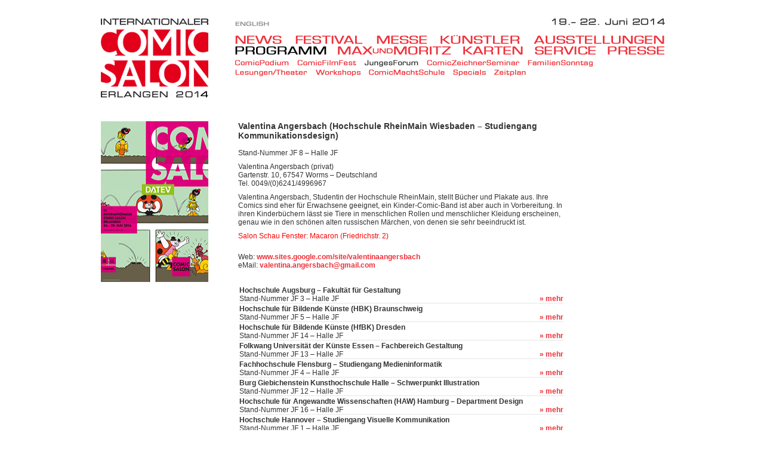

--- FILE ---
content_type: text/html
request_url: http://2014.comic-salon.de/archiv_index14afc1.html?FsID=50&PPID=4&EventID=368&spr=1
body_size: 5476
content:

<head>
<title>Internationaler Comic-Salon Erlangen</title>
<meta http-equiv="Content-Type" content="text/html; charset=iso-8859-1">
<meta name="description" content="Internationaler Comic-Salon Erlangen Deutschland, Comic Messe, Comic Börse, Comic Zeichner, Comic Künstler, Comic Ausstellungen, Max und Moritz-Preis, Comic Festival, Rathaus Erlangen, Manga, Games World, Deutsch-Französisches Zeichnerseminar, Zeichnen, Zeichner"> 
<meta name="abstract" content="Alles rund um den internationalen Comic">
<meta http-equiv="language" content="de"> 
<meta name="distribution" content="europe, world">
<meta name="page-topic" content="comic, art, exhibitions, kunst, ausstellungen, festival">
<meta name="page-type" content="information, news, art, comic, kunst">
<meta name="audience" content="persons interested in comics, an comics interessierte personen">
<meta name="robots" content="all">
<meta name="robots" content="index">
<meta name="robots" content="follow">
<meta http-equiv="pragma" content="no-cache">
<meta name="revisit-after" content="30 days">
<meta name="author" content="Kultur- und Freizeitamt Erlangen">
<meta name="publisher" content="Kultur- und Freizeitamt Erlangen, Abteilung Bildende Kunst und Kulturelle Programme, Gebbertstraße 1,
91052 Erlangen Deutschland ,Tel. +49 (0) 9131 / 86-1408, Fax +49 (0) 9131 / 86-1411 , E-Mail: info@comic-salon.de">
<meta name="copyright" content="Kultur- und Freizeitamt Erlangen">
<meta name="reply-to" content="info@comic-salon.de">
<link href="2014/styles/salon.css" rel=stylesheet type="text/css" >
<style type="text/css">
</style>
<script type="text/JavaScript">
<!--
function MM_preloadImages() { //v3.0
  var d=document; if(d.images){ if(!d.MM_p) d.MM_p=new Array();
    var i,j=d.MM_p.length,a=MM_preloadImages.arguments; for(i=0; i<a.length; i++)
    if (a[i].indexOf("#")!=0){ d.MM_p[j]=new Image; d.MM_p[j++].src=a[i];}}
}

function MM_findObj(n, d) { //v4.01
  var p,i,x;  if(!d) d=document; if((p=n.indexOf("?"))>0&&parent.frames.length) {
    d=parent.frames[n.substring(p+1)].document; n=n.substring(0,p);}
  if(!(x=d[n])&&d.all) x=d.all[n]; for (i=0;!x&&i<d.forms.length;i++) x=d.forms[i][n];
  for(i=0;!x&&d.layers&&i<d.layers.length;i++) x=MM_findObj(n,d.layers[i].document);
  if(!x && d.getElementById) x=d.getElementById(n); return x;
}

function MM_nbGroup(event, grpName) { //v6.0
  var i,img,nbArr,args=MM_nbGroup.arguments;
  if (event == "init" && args.length > 2) {
    if ((img = MM_findObj(args[2])) != null && !img.MM_init) {
      img.MM_init = true; img.MM_up = args[3]; img.MM_dn = img.src;
      if ((nbArr = document[grpName]) == null) nbArr = document[grpName] = new Array();
      nbArr[nbArr.length] = img;
      for (i=4; i < args.length-1; i+=2) if ((img = MM_findObj(args[i])) != null) {
        if (!img.MM_up) img.MM_up = img.src;
        img.src = img.MM_dn = args[i+1];
        nbArr[nbArr.length] = img;
    } }
  } else if (event == "over") {
    document.MM_nbOver = nbArr = new Array();
    for (i=1; i < args.length-1; i+=3) if ((img = MM_findObj(args[i])) != null) {
      if (!img.MM_up) img.MM_up = img.src;
      img.src = (img.MM_dn && args[i+2]) ? args[i+2] : ((args[i+1])? args[i+1] : img.MM_up);
      nbArr[nbArr.length] = img;
    }
  } else if (event == "out" ) {
    for (i=0; i < document.MM_nbOver.length; i++) {
      img = document.MM_nbOver[i]; img.src = (img.MM_dn) ? img.MM_dn : img.MM_up; }
  } else if (event == "down") {
    nbArr = document[grpName];
    if (nbArr)
      for (i=0; i < nbArr.length; i++) { img=nbArr[i]; img.src = img.MM_up; img.MM_dn = 0; }
    document[grpName] = nbArr = new Array();
    for (i=2; i < args.length-1; i+=2) if ((img = MM_findObj(args[i])) != null) {
      if (!img.MM_up) img.MM_up = img.src;
      img.src = img.MM_dn = (args[i+1])? args[i+1] : img.MM_up;
      nbArr[nbArr.length] = img;
  } }
}
//-->
</script>
</head>

<body onLoad="MM_preloadImages('2014/pics/nav/02_.gif','2014/pics/nav/03_.gif','2014/pics/nav/04_.gif','2014/pics/nav/05_.gif','2014/pics/nav/06_.gif','2014/pics/nav/07_.gif','2014/pics/nav/08_.gif','2014/pics/nav/09_.gif','2014/pics/nav/10_.gif','2014/pics/nav/01_.gif','2014/pics/sidepics/01.jpg','2014/pics/sidepics/02.jpg','2014/pics/sidepics/03.jpg','2014/pics/sidepics/04.jpg','2014/pics/sidepics/05.jpg','2014/pics/sidepics/06.jpg','2014/pics/sidepics/07.jpg','2014/pics/sidepics/08.jpg','2014/pics/sidepics/09.jpg','2014/pics/sidepics/10.jpg') ;initLightbox()">


<table border="0" cellpadding="0" cellspacing="0" style="width:99%; height:99%;">
  <tr>
    <td align="center" valign="top" style="padding-top:10px;">
<table border="0" cellpadding="0" cellspacing="0" class="900x">
  <tr>
    <td valign="top" bgcolor="#FFFFFF" style="padding-top:20px;">
	<table border="0" align="center" cellpadding="0" cellspacing="0" bgcolor="#FFFFFF" id="home" style="width:950px; margin-left:20px;">
		<tr><td width="180" rowspan="3" valign="top"><a href="index51a8.html?FsID=0&amp;spr=1" target="_self"><img src="2014/pics/Logo_2014.gif" alt="15. Internationaler Comic-Salon Erlangen 2014" name="logo" width="180" height="133" border="0" id="logo" style="margin-bottom:20px;"></a></td>
		    <td height="14" colspan="2" valign="top" style="padding-left:45px;"><table width="720" border="0" cellpadding="0" cellspacing="0"><tr><td valign="bottom"><a href="archiv_index14029c.html?FsID=50&amp;MesseID=1&amp;PPID=4&amp;EventID=368&amp;SigID=1&amp;spr=2" target="_self"><img src="2014/pics/nav/g_english.gif" alt="english Version" name="english" hspace="0" vspace="0" border="0"></a></td><td width="190" height="14" align="right" valign="top"><img src="2014/pics/vonbis_2014.gif" alt="vom 19.-22.Juni 2014" name="vonbis" style="margin-top:1px;" border="0" id="vonbis"></td></tr></table></td></tr>
		<tr><td height="44" valign="bottom" style="padding-left:45px;">
<table width="720" border="0" cellpadding="0" cellspacing="0" bgcolor="#FFFFFF" style="margin-bottom:3px;height:16px;"><tr><td height="17" valign="bottom"><a href="archiv_index149a99.html?FsID=1&amp;spr=1" target="_self" onclick="MM_nbGroup('down','group1','n_01','2014/pics/nav/01_.gif',1)" onmouseover="MM_nbGroup('over','n_01','2014/pics/nav/01_.gif','',1)" onmouseout="MM_nbGroup('out')"><img src="2014/pics/nav/01.gif" alt="News" name="n_01" border="0" id="n_01" style="margin-right:23px;"></a><a href="archiv_index144e52.html?FsID=11&amp;spr=1" target="_self" onclick="MM_nbGroup('down','group1','n_02','2014/pics/nav/02_.gif',1)" onmouseover="MM_nbGroup('over','n_02','2014/pics/nav/02_.gif','',1)" onmouseout="MM_nbGroup('out')"><img src="2014/pics/nav/02.gif" alt="Festival" name="n_02" border="0" id="n_02" style="margin-right:23px;"></a><a href="archiv_index146f5e.html?FsID=22&amp;spr=1" target="_self" onclick="MM_nbGroup('down','group1','n_03','2014/pics/nav/03_.gif',1)" onmouseover="MM_nbGroup('over','n_03','2014/pics/nav/03_.gif','',1)" onmouseout="MM_nbGroup('out')"><img src="2014/pics/nav/03.gif" alt="Messe" name="n_03" border="0" id="n_03" style="margin-right:23px;"></a><a href="archiv_index14a4d7.html?FsID=30&amp;spr=1" target="_self" onclick="MM_nbGroup('down','group1','n_04','2014/pics/nav/04_.gif',1)" onmouseover="MM_nbGroup('over','n_04','2014/pics/nav/04_.gif','',1)" onmouseout="MM_nbGroup('out')"><img src="2014/pics/nav/04.gif" alt="K&uuml;nstler" name="n_04" border="0" id="n_04" style="margin-right:23px;"></a><a href="archiv_index14ec4c.html?FsID=40&amp;spr=1" target="_self" onclick="MM_nbGroup('down','group1','n_05','2014/pics/nav/05_.gif',1)" onmouseover="MM_nbGroup('over','n_05','2014/pics/nav/05_.gif','',1)" onmouseout="MM_nbGroup('out')"><img src="2014/pics/nav/05.gif" alt="Ausstellungen" name="n_05" border="0" id="n_05"></a>
</td></tr></table>
<table width="720" border="0" cellpadding="0" cellspacing="0" bgcolor="#FFFFFF" style="height:13px;"><tr><td height="13" valign="bottom"><a href="archiv_index14b9b7.html?FsID=52&amp;spr=1" target="_self" onclick="MM_nbGroup('down','group1','n_06','2014/pics/nav/06_.gif',1)" onmouseover="MM_nbGroup('over','n_06','2014/pics/nav/06_.gif','',1)" onmouseout="MM_nbGroup('out')"><img src="2014/pics/nav/06_.gif" alt="Programm" name="n_06" border="0" id="n_06" style="margin-right:19px;"></a><a href="archiv_index148d1d.html?FsID=61&amp;spr=1" target="_self" onclick="MM_nbGroup('down','group1','n_07','2014/pics/nav/07_.gif',1)" onmouseover="MM_nbGroup('over','n_07','2014/pics/nav/07_.gif','',1)" onmouseout="MM_nbGroup('out')"><img src="2014/pics/nav/07.gif" alt="Max&amp;Moritz" name="n_07" border="0" id="n_07" style="margin-right:20px;"></a><a href="archiv_index146ee7.html?FsID=74&amp;spr=1" target="_self" onclick="MM_nbGroup('down','group1','n_08','2014/pics/nav/08_.gif',1)" onmouseover="MM_nbGroup('over','n_08','2014/pics/nav/08_.gif','',1)" onmouseout="MM_nbGroup('out')"><img src="2014/pics/nav/08.gif" alt="Karten" name="n_08" border="0" id="n_08" style="margin-right:20px;"></a><a href="archiv_index1481ff.html?FsID=81&amp;spr=1" target="_self" onclick="MM_nbGroup('down','group1','n_09','2014/pics/nav/09_.gif',1)" onmouseover="MM_nbGroup('over','n_09','2014/pics/nav/09_.gif','',1)" onmouseout="MM_nbGroup('out')"><img src="2014/pics/nav/09.gif" alt="Service" name="n_09" border="0" id="n_09" style="margin-right:20px;"></a><a href="archiv_index14ce75.html?FsID=91&amp;spr=1" target="_self" onclick="MM_nbGroup('down','group1','n_10','2014/pics/nav/10_.gif',1)" onmouseover="MM_nbGroup('over','n_10','2014/pics/nav/10_.gif','',1)" onmouseout="MM_nbGroup('out')"><img src="2014/pics/nav/10.gif" alt="Presse" name="n_10" border="0" id="n_10"></a></td></tr></table>
</td></tr>
		<tr><td height="85" valign="top" style="padding-top:8px;padding-left:45px">
	
<table border="0" cellpadding="0" cellspacing="0" class="sub" style="margin-bottom:3px;"><tr><td><a href="archiv_index14cd61.html?FsID=50&amp;PPID=2&amp;spr=1" target="_self" onclick="MM_nbGroup('down','group1','Comic-Podium','2014/pics/nav/61_.gif',0)" onmouseover="MM_nbGroup('over','Comic-Podium','2014/pics/nav/61_.gif','',0)" onmouseout="MM_nbGroup('out')"><img src="2014/pics/nav/61.gif" alt="ComicPodium" name="Comic-Podium" border="0"></a></td>
              <td><a href="archiv_index14db02.html?FsID=50&amp;PPID=3&amp;spr=1" target="_self" onclick="MM_nbGroup('down','group1','comicfilmfest','2014/pics/nav/62_.gif',0)" onmouseover="MM_nbGroup('over','comicfilmfest','2014/pics/nav/62_.gif','',0)" onmouseout="MM_nbGroup('out')"><img src="2014/pics/nav/62.gif" alt="Comic-Film-Fest" name="comicfilmfest" border="0"></a></td>
              <td><img src="2014/pics/nav/63_.gif" alt="Junges Forum" name="jungesforum" border="0"></td>
              <td><a href="archiv_index14181a.html?FsID=50&amp;PPID=5&amp;spr=1" target="_self" onclick="MM_nbGroup('down','group1','comiczeichnerseminar','2014/pics/nav/64_.gif',0)" onmouseover="MM_nbGroup('over','comiczeichnerseminar','2014/pics/nav/64_.gif','',0)" onmouseout="MM_nbGroup('out')"><img src="2014/pics/nav/64.gif" alt="Comic-Zeichner-Seminar" name="comiczeichnerseminar" border="0"></a></td>              
<td height="13"><a href="archiv_index143c7d.html?FsID=50&amp;PPID=6&amp;spr=1" target="_self" onclick="MM_nbGroup('down','group1','familiensonntag','2014/pics/nav/65_.gif',0)" onmouseover="MM_nbGroup('over','familiensonntag','2014/pics/nav/65_.gif','',0)" onmouseout="MM_nbGroup('out')"><img src="2014/pics/nav/65.gif" alt="Familien-Sonntag" name="familiensonntag" border="0"></a></td>
</tr></table>
<table height="13" border="0" cellpadding="0" cellspacing="0" class="sub" style="margin-bottom:3px;"><tr>
              <!-- <td width="95" height="13"><a href="c_programm.asp?PPID=7" target="c_" onClick="MM_nbGroup('down','group1','japanerleben','2010/pics/nav/japan_erleben_.gif',1)" onMouseOver="MM_nbGroup('over','japanerleben','2010/pics/nav/japan_erleben_.gif','',1)" onMouseOut="MM_nbGroup('out')"><img src="2014/pics/nav/japan_erleben.gif" alt="Japan Erleben" name="japanerleben" width="85" height="13" border="0"></a></td>--> 
<td height="13"><a href="archiv_index146abe.html?FsID=50&amp;PPID=8&amp;spr=1" target="_self" onclick="MM_nbGroup('down','group1','lesungen','2014/pics/nav/66_.gif',0)" onmouseover="MM_nbGroup('over','lesungen','2014/pics/nav/66_.gif','',0)" onmouseout="MM_nbGroup('out')"><img src="2014/pics/nav/66.gif" alt="Lesungen/Theater" name="lesungen" border="0"></a></td>             
              <td height="13"><a href="archiv_index149951.html?FsID=50&amp;PPID=9&amp;spr=1" target="_self" onclick="MM_nbGroup('down','group1','workshops','2014/pics/nav/67_.gif',0)" onmouseover="MM_nbGroup('over','workshops','2014/pics/nav/67_.gif','',0)" onmouseout="MM_nbGroup('out')"><img src="2014/pics/nav/67.gif" alt="Workshop" name="workshops" border="0"></a>
</td>
              <!--<td height="13"><a href="c_programm.asp?PPID=10" target="c_" onClick="MM_nbGroup('down','group1','specials','2010/pics/nav/specials_.gif',1)" onMouseOver="MM_nbGroup('over','specials','2010/pics/nav/specials_.gif','',1)" onMouseOut="MM_nbGroup('out')"></a><a href="c_zeitplan.asp" target="c_" onClick="MM_nbGroup('down','group1','zeitplan','2010/pics/nav/zeitplan_.gif',1)" onMouseOver="MM_nbGroup('over','zeitplan','2010/pics/nav/zeitplan_.gif','',1)" onMouseOut="MM_nbGroup('out')"></a></td> -->
<!-- SchÃ¼lerStadtComics -->
              <td height="13"><a href="archiv_index1418cd.html?FsID=50&amp;PPID=12&amp;spr=1" target="_self" onclick="MM_nbGroup('down','group1','ComicMachtSchule','2014/pics/nav/6677_.gif',0)" onmouseover="MM_nbGroup('over','ComicMachtSchule','2014/pics/nav/6677_.gif','',0)" onmouseout="MM_nbGroup('out')"><img src="2014/pics/nav/6677.gif" alt="ComicMachtSchule" name="ComicMachtSchule" border="0"></a></td> 
              
			  <td height="13"><a href="archiv_index148c15.html?FsID=50&amp;PPID=10&amp;spr=1" target="_self" onclick="MM_nbGroup('down','group1','specials','2014/pics/nav/68_.gif',0)" onmouseover="MM_nbGroup('over','specials','2014/pics/nav/68_.gif','',0)" onmouseout="MM_nbGroup('out')"><img src="2014/pics/nav/68.gif" alt="Specials" name="specials" border="0"></a>
</td>
			  <td><a href="archiv_index146e06.html?FsID=59&amp;spr=1" target="_self" onclick="MM_nbGroup('down','group1','zeitplan','2014/pics/nav/69_.gif',0)" onmouseover="MM_nbGroup('over','zeitplan','2014/pics/nav/69_.gif','',0)" onmouseout="MM_nbGroup('out')"><img src="2014/pics/nav/69.gif" alt="Zeitplan" name="zeitplan" border="0"></a></td></tr>
</table> 
</td>
	  </tr>
      <tr><td colspan="3" style="padding-top:20px;">		
 
<table border="0" cellspacing="0" cellpadding="0" class="900x"><tr>
    <td width="180" rowspan="2" valign="top" clas="c_left"><table width="100%" border="0" cellpadding="0" cellspacing="0"><tr><td valign="top">

<img src="daten/pics/sidepics/06.jpg" width="180" height="269">
</td></tr>
</table>

</td>
    <td valign="top" class="c_middle">
	
<a name="0"></a>
<p class="titel"><b>Valentina Angersbach (Hochschule RheinMain Wiesbaden – Studiengang Kommunikationsdesign)</b></p><font>Stand-Nummer JF 8 – Halle JF </font><br /><br /><font>Valentina Angersbach (privat)<br>
Gartenstr. 10, 67547 Worms – Deutschland<br>
Tel. 0049/(0)6241/4996967<br><br>
Valentina Angersbach, Studentin der Hochschule RheinMain, stellt Bücher und Plakate aus. Ihre Comics sind eher für Erwachsene geeignet, ein Kinder-Comic-Band ist aber auch in Vorbereitung. In ihren Kinderbüchern lässt sie Tiere in menschlichen Rollen und menschlicher Kleidung erscheinen, genau wie in den schönen alten russischen Märchen, von denen sie sehr beeindruckt ist.<br><br>
<span style="color:#FF0000;">Salon Schau Fenster: Macaron (Friedrichstr. 2)</span></font><br />
	<br />
	<p>Web:&nbsp;<a href="http://www.sites.google.com/site/valentinaangersbach" target="_blank">www.sites.google.com/site/valentinaangersbach</a><br>eMail:&nbsp;<a href="mailto:valentina.angersbach@gmail.com">valentina.angersbach@gmail.com</a>	  
    <p>&nbsp;</p>
    </td>
    <td rowspan="2" valign="top" class="c_right">
	

	
	</td>
  </tr><tr><td valign="top" class="c_middle">
      <table>

        <tr>
          <td height="16" valign="bottom" style="border-bottom:1px dotted #CCCCCC;">
		  <font><b>Hochschule Augsburg – Fakultät für Gestaltung</b></font><br /><font>Stand-Nummer JF 3 – Halle JF </font> 
		  </td>
          <td valign="bottom" style="border-bottom:1px dotted #CCCCCC;">
<div align="right">
    <a href="archiv_index1469e3.html?FsID=50&amp;PPID=4&amp;EventID=500&amp;spr=1" target="_self">&raquo;&nbsp;mehr</a></div>
	</td>
        </tr>

        <tr>
          <td height="16" valign="bottom" style="border-bottom:1px dotted #CCCCCC;">
		  <font><b>Hochschule für Bildende Künste (HBK) Braunschweig</b></font><br /><font>Stand-Nummer JF 5 – Halle JF </font> 
		  </td>
          <td valign="bottom" style="border-bottom:1px dotted #CCCCCC;">
<div align="right">
    <a href="archiv_index1421ac.html?FsID=50&amp;PPID=4&amp;EventID=496&amp;spr=1" target="_self">&raquo;&nbsp;mehr</a></div>
	</td>
        </tr>

        <tr>
          <td height="16" valign="bottom" style="border-bottom:1px dotted #CCCCCC;">
		  <font><b>Hochschule für Bildende Künste (HfBK) Dresden</b></font><br /><font>Stand-Nummer JF 14 – Halle JF </font> 
		  </td>
          <td valign="bottom" style="border-bottom:1px dotted #CCCCCC;">
<div align="right">
    <a href="archiv_index145f6f.html?FsID=50&amp;PPID=4&amp;EventID=353&amp;spr=1" target="_self">&raquo;&nbsp;mehr</a></div>
	</td>
        </tr>

        <tr>
          <td height="16" valign="bottom" style="border-bottom:1px dotted #CCCCCC;">
		  <font><b>Folkwang Universität der Künste Essen – Fachbereich Gestaltung</b></font><br /><font>Stand-Nummer JF 13 – Halle JF </font> 
		  </td>
          <td valign="bottom" style="border-bottom:1px dotted #CCCCCC;">
<div align="right">
    <a href="archiv_index146b7c.html?FsID=50&amp;PPID=4&amp;EventID=354&amp;spr=1" target="_self">&raquo;&nbsp;mehr</a></div>
	</td>
        </tr>

        <tr>
          <td height="16" valign="bottom" style="border-bottom:1px dotted #CCCCCC;">
		  <font><b>Fachhochschule Flensburg – Studiengang Medieninformatik</b></font><br /><font>Stand-Nummer JF 4 – Halle JF </font> 
		  </td>
          <td valign="bottom" style="border-bottom:1px dotted #CCCCCC;">
<div align="right">
    <a href="archiv_index148b7d.html?FsID=50&amp;PPID=4&amp;EventID=355&amp;spr=1" target="_self">&raquo;&nbsp;mehr</a></div>
	</td>
        </tr>

        <tr>
          <td height="16" valign="bottom" style="border-bottom:1px dotted #CCCCCC;">
		  <font><b>Burg Giebichenstein Kunsthochschule Halle – Schwerpunkt Illustration</b></font><br /><font>Stand-Nummer JF 12 – Halle JF </font> 
		  </td>
          <td valign="bottom" style="border-bottom:1px dotted #CCCCCC;">
<div align="right">
    <a href="archiv_index147d61-2.html?FsID=50&amp;PPID=4&amp;EventID=356&amp;spr=1" target="_self">&raquo;&nbsp;mehr</a></div>
	</td>
        </tr>

        <tr>
          <td height="16" valign="bottom" style="border-bottom:1px dotted #CCCCCC;">
		  <font><b>Hochschule für Angewandte Wissenschaften (HAW) Hamburg – Department Design</b></font><br /><font>Stand-Nummer JF 16 – Halle JF </font> 
		  </td>
          <td valign="bottom" style="border-bottom:1px dotted #CCCCCC;">
<div align="right">
    <a href="archiv_index14cce4.html?FsID=50&amp;PPID=4&amp;EventID=357&amp;spr=1" target="_self">&raquo;&nbsp;mehr</a></div>
	</td>
        </tr>

        <tr>
          <td height="16" valign="bottom" style="border-bottom:1px dotted #CCCCCC;">
		  <font><b>Hochschule Hannover – Studiengang Visuelle Kommunikation</b></font><br /><font>Stand-Nummer JF 1 – Halle JF </font> 
		  </td>
          <td valign="bottom" style="border-bottom:1px dotted #CCCCCC;">
<div align="right">
    <a href="archiv_index147d70-2.html?FsID=50&amp;PPID=4&amp;EventID=358&amp;spr=1" target="_self">&raquo;&nbsp;mehr</a></div>
	</td>
        </tr>

        <tr>
          <td height="16" valign="bottom" style="border-bottom:1px dotted #CCCCCC;">
		  <font><b>Hochschule Hannover – Studiengang Mediendesign</b></font><br /><font>Stand-Nummer JF 2 – Halle JF </font> 
		  </td>
          <td valign="bottom" style="border-bottom:1px dotted #CCCCCC;">
<div align="right">
    <a href="archiv_index143cb6.html?FsID=50&amp;PPID=4&amp;EventID=359&amp;spr=1" target="_self">&raquo;&nbsp;mehr</a></div>
	</td>
        </tr>

        <tr>
          <td height="16" valign="bottom" style="border-bottom:1px dotted #CCCCCC;">
		  <font><b>Kunsthochschule Kassel – Klasse Illustration und Comic</b></font><br /><font>Stand-Nummer JF 9 – Halle JF </font> 
		  </td>
          <td valign="bottom" style="border-bottom:1px dotted #CCCCCC;">
<div align="right">
    <a href="archiv_index14bbf5.html?FsID=50&amp;PPID=4&amp;EventID=360&amp;spr=1" target="_self">&raquo;&nbsp;mehr</a></div>
	</td>
        </tr>

        <tr>
          <td height="16" valign="bottom" style="border-bottom:1px dotted #CCCCCC;">
		  <font><b>Muthesius Kunsthochschule Kiel – Studiengang Kommunikationsdesign / Schwerpunkt Illustration</b></font><br /><font>Stand-Nummer JF 16 – Halle JF </font> 
		  </td>
          <td valign="bottom" style="border-bottom:1px dotted #CCCCCC;">
<div align="right">
    <a href="archiv_index14e855.html?FsID=50&amp;PPID=4&amp;EventID=497&amp;spr=1" target="_self">&raquo;&nbsp;mehr</a></div>
	</td>
        </tr>

        <tr>
          <td height="16" valign="bottom" style="border-bottom:1px dotted #CCCCCC;">
		  <font><b>Hochschule für Grafik und Buchkunst (HGB) Leipzig – Illustrationsklasse / The Millionaires Club</b></font><br /><font>Stand-Nummer JF 18 – Halle JF </font> 
		  </td>
          <td valign="bottom" style="border-bottom:1px dotted #CCCCCC;">
<div align="right">
    <a href="archiv_index1428e1.html?FsID=50&amp;PPID=4&amp;EventID=361&amp;spr=1" target="_self">&raquo;&nbsp;mehr</a></div>
	</td>
        </tr>

        <tr>
          <td height="16" valign="bottom" style="border-bottom:1px dotted #CCCCCC;">
		  <font><b>Filmakademie Baden-Württemberg Ludwigsburg – Animationsinstitut</b></font><br /><font>Stand-Nummer JF 11 – Halle JF </font> 
		  </td>
          <td valign="bottom" style="border-bottom:1px dotted #CCCCCC;">
<div align="right">
    <a href="archiv_index1425c1.html?FsID=50&amp;PPID=4&amp;EventID=362&amp;spr=1" target="_self">&raquo;&nbsp;mehr</a></div>
	</td>
        </tr>

        <tr>
          <td height="16" valign="bottom" style="border-bottom:1px dotted #CCCCCC;">
		  <font><b>Fachhochschule Mainz – Studiengang Kommunikationsdesign</b></font><br /><font>Stand-Nummer JF 10 – Halle JF </font> 
		  </td>
          <td valign="bottom" style="border-bottom:1px dotted #CCCCCC;">
<div align="right">
    <a href="archiv_index14bdab.html?FsID=50&amp;PPID=4&amp;EventID=363&amp;spr=1" target="_self">&raquo;&nbsp;mehr</a></div>
	</td>
        </tr>

        <tr>
          <td height="16" valign="bottom" style="border-bottom:1px dotted #CCCCCC;">
		  <font><b>Hochschule für Angewandte Wissenschaften München – Studiengang Kommunikationsdesign / Gruppe Zeichnen</b></font><br /><font>Stand-Nummer JF 17 – Halle JF </font> 
		  </td>
          <td valign="bottom" style="border-bottom:1px dotted #CCCCCC;">
<div align="right">
    <a href="archiv_index144ba7.html?FsID=50&amp;PPID=4&amp;EventID=364&amp;spr=1" target="_self">&raquo;&nbsp;mehr</a></div>
	</td>
        </tr>

        <tr>
          <td height="16" valign="bottom" style="border-bottom:1px dotted #CCCCCC;">
		  <font><b>Technische Hochschule Nürnberg Georg Simon Ohm – Fakultät Design</b></font> 
		  </td>
          <td valign="bottom" style="border-bottom:1px dotted #CCCCCC;">
<div align="right">
    <a href="archiv_index141edd.html?FsID=50&amp;PPID=4&amp;EventID=501&amp;spr=1" target="_self">&raquo;&nbsp;mehr</a></div>
	</td>
        </tr>

        <tr>
          <td height="16" valign="bottom" style="border-bottom:1px dotted #CCCCCC;">
		  <font><b>Hochschule für Gestaltung (HfG) Offenbach am Main – Königsklasse</b></font><br /><font>Stand-Nummer JF 6 – Halle JF </font> 
		  </td>
          <td valign="bottom" style="border-bottom:1px dotted #CCCCCC;">
<div align="right">
    <a href="archiv_index144e9a.html?FsID=50&amp;PPID=4&amp;EventID=365&amp;spr=1" target="_self">&raquo;&nbsp;mehr</a></div>
	</td>
        </tr>

        <tr>
          <td height="16" valign="bottom" style="border-bottom:1px dotted #CCCCCC;">
		  <font><b>Hochschule der Bildenden Künste (HBK) Saar</b></font><br /><font>Stand-Nummer JF 15 – Halle JF </font> 
		  </td>
          <td valign="bottom" style="border-bottom:1px dotted #CCCCCC;">
<div align="right">
    <a href="archiv_index1414a9.html?FsID=50&amp;PPID=4&amp;EventID=366&amp;spr=1" target="_self">&raquo;&nbsp;mehr</a></div>
	</td>
        </tr>

        <tr>
          <td height="16" valign="bottom" style="border-bottom:1px dotted #CCCCCC;">
		  <font><b>Wiener Kunstschule</b></font><br /><font>Stand-Nummer JF 19 – Halle JF </font> 
		  </td>
          <td valign="bottom" style="border-bottom:1px dotted #CCCCCC;">
<div align="right">
    <a href="archiv_index14ea64.html?FsID=50&amp;PPID=4&amp;EventID=367&amp;spr=1" target="_self">&raquo;&nbsp;mehr</a></div>
	</td>
        </tr>

        <tr>
          <td height="16" valign="bottom" style="border-bottom:1px dotted #CCCCCC;">
		  <font><b>Valentina Angersbach (Hochschule RheinMain Wiesbaden – Studiengang Kommunikationsdesign)</b></font><br /><font>Stand-Nummer JF 8 – Halle JF </font> 
		  </td>
          <td valign="bottom" style="border-bottom:1px dotted #CCCCCC;">
<div align="right">
    <a href="archiv_index14afc1.html?FsID=50&amp;PPID=4&amp;EventID=368&amp;spr=1" target="_self">&raquo;&nbsp;mehr</a></div>
	</td>
        </tr>

        <tr>
          <td height="16" valign="bottom" style="border-bottom:1px dotted #CCCCCC;">
		  <font><b>Hochschule Wismar – Fakultät Gestaltung</b></font><br /><font>Stand-Nummer JF 7 – Halle JF </font> 
		  </td>
          <td valign="bottom" style="border-bottom:1px dotted #CCCCCC;">
<div align="right">
    <a href="archiv_index14beec.html?FsID=50&amp;PPID=4&amp;EventID=369&amp;spr=1" target="_self">&raquo;&nbsp;mehr</a></div>
	</td>
        </tr>

        <tr>
          <td height="16" valign="bottom" style="border-bottom:1px dotted #CCCCCC;">
		  <font><b>Hochschule für Angewandte Wissenschaften Würzburg-Schweinfurt – Fakultät Gestaltung</b></font><br /><font>Stand-Nummer JF 20 – Halle JF </font> 
		  </td>
          <td valign="bottom" style="border-bottom:1px dotted #CCCCCC;">
<div align="right">
    <a href="archiv_index14aa3e.html?FsID=50&amp;PPID=4&amp;EventID=370&amp;spr=1" target="_self">&raquo;&nbsp;mehr</a></div>
	</td>
        </tr>

      </table>    
  </td>
    </tr>
  
</table>
</td></tr>
<tr><td colspan="3" bgcolor="#FFFFFF" style="padding-top:20px;"><div align="left"><table width="100%" border="0" cellpadding="0" cellspacing="0"><tr><td width="80" height="10" valign="bottom" bgcolor="#FFFFFF" style="border-top:0px dotted #cccccc;padding-bottom:6px;"><a href="archiv_index14f86a.html?FsID=14&amp;spr=1" target="_self"><img src="2014/pics/nav/g_kontakt.gif" alt="Kontakt" name="kontakt" border="0"></a></td>
<td width="100" valign="bottom" bgcolor="#FFFFFF" style="border-top:0px dotted #cccccc;padding-bottom:6px;"><div align="right"><a href="archiv_index14ffe8.html?FsID=5&amp;spr=1" target="_self"><img src="2014/pics/nav/g_impressum.gif" alt="Impressum" name="impressum" border="0"></a></div></td><div style="position:absolute;filter:alpha(opacity=0);opacity:0.001;z-index:10;">It is continually updated with <a href="http://www.lrcouponcode.com/" title="walmart coupon code">walmart coupon code</a>, discounts, and special offers to help you save beyond the advertised deals from the newspaper.</div>
<td width="50" valign="bottom" bgcolor="#FFFFFF" style="border-top:0px dotted #cccccc;padding-bottom:6px;">&nbsp;</td><td height="10" align="left" valign="bottom" bgcolor="#FFFFFF" style="border-top:0px dotted #cccccc;padding-bottom:6px;">
  <a href="javascript:window.print()"><img src="2014/pics/nav/g_drucken.gif" style="border:0px;margin-left:0px;"></a></td>
<td width="350" height="10" valign="bottom" bgcolor="#FFFFFF" style="border-top:0px dotted #cccccc;padding-bottom:4px;padding-left:25px;">
  <span style="padding-left:00px;padding-right:00px;" class="footer">&#169; 1984 &#8212; 
  <script language="JavaScript">
	<!--
	today = new Date();
	document.write(today.getFullYear())
	//-->
	</script> 
    Stadt Erlangen - Kulturamt</span> </td>
<td width="217" height="10" align="right" valign="top" bgcolor="#FFFFFF" class="footer" style="border-top:0px dotted #cccccc;"><img src="2014/pics/partner_.gif" width="217" height="33" /></td>
</tr></table>
</div></td></tr>
      </table>
    </td>
  </tr>
</table>
    </td>
  </tr>
</table>
</body>
</html>
